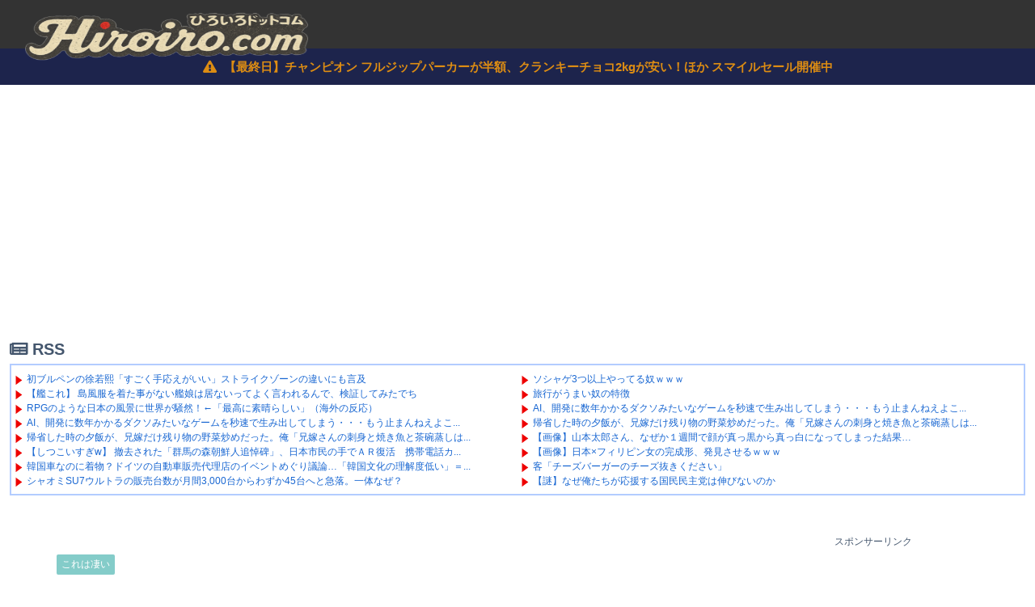

--- FILE ---
content_type: text/html; charset=utf-8
request_url: https://www.google.com/recaptcha/api2/aframe
body_size: 267
content:
<!DOCTYPE HTML><html><head><meta http-equiv="content-type" content="text/html; charset=UTF-8"></head><body><script nonce="lJ8kQcI1d5COPYyCRGcxEg">/** Anti-fraud and anti-abuse applications only. See google.com/recaptcha */ try{var clients={'sodar':'https://pagead2.googlesyndication.com/pagead/sodar?'};window.addEventListener("message",function(a){try{if(a.source===window.parent){var b=JSON.parse(a.data);var c=clients[b['id']];if(c){var d=document.createElement('img');d.src=c+b['params']+'&rc='+(localStorage.getItem("rc::a")?sessionStorage.getItem("rc::b"):"");window.document.body.appendChild(d);sessionStorage.setItem("rc::e",parseInt(sessionStorage.getItem("rc::e")||0)+1);localStorage.setItem("rc::h",'1770028831619');}}}catch(b){}});window.parent.postMessage("_grecaptcha_ready", "*");}catch(b){}</script></body></html>

--- FILE ---
content_type: text/javascript
request_url: https://accaii.com/init
body_size: 161
content:
typeof window.accaii.init==='function'?window.accaii.init('013805d51a5897cc'):0;

--- FILE ---
content_type: text/javascript; charset=utf-8
request_url: https://accaii.com/hiroiro/script?ck1=0&xno=013805d51a5897cc&tz=0&scr=1280.720.24&inw=1280&dpr=1&ori=0&tch=0&geo=1&nav=Mozilla%2F5.0%20(Macintosh%3B%20Intel%20Mac%20OS%20X%2010_15_7)%20AppleWebKit%2F537.36%20(KHTML%2C%20like%20Gecko)%20Chrome%2F131.0.0.0%20Safari%2F537.36%3B%20ClaudeBot%2F1.0%3B%20%2Bclaudebot%40anthropic.com)&url=https%3A%2F%2Fwww.hiroiro.com%2Fmovie%2Famazing%2F47342.html&ttl=%E3%83%90%E3%83%83%E3%82%AF%E3%83%89%E3%83%A9%E3%83%95%E3%83%88%E5%86%8D%E7%8F%BE%E8%A9%A6%E9%A8%93%20%7C%20Hiroiro&if=0&ct=0&wd=0&mile=&ref=&now=1770028829406
body_size: 190
content:
window.accaii.save('fd969664ac47464e.68ccf7d7.69807f1d.0.7c.82.14','hiroiro.com');
window.accaii.ready(true);

--- FILE ---
content_type: text/javascript; charset=UTF-8
request_url: https://blogroll.livedoor.net/309691/roll_data
body_size: 5105
content:
blogroll_write_feeds(309691, {"show_number":"0","show_per_category":"0","is_adult":"0","show_ad":"1","show_hm":"0","ad_type":"text","view_text":"entry","show_new":"0","last_reported_click_log_id":0,"title_charnum":"45","view_favicon":"0","view_hatena_bookmark":"0","last_force_sync":0,"categories":[],"show_md":"0","view_icon":"1","has_feed":"1","last_update_daily_log":0,"new_limit":"21600"}, [{"feed_title":"\u30aa\u30ef\u30bf\u3042\u3093\u3066\u306a","feed_id":"438480","entry_link":"https://owata-net.com/feed/20053153","entry_title":"\u30bd\u30b7\u30e3\u30b23\u3064\u4ee5\u4e0a\u3084\u3063\u3066\u308b\u5974\uff57\uff57\uff57","entry_id":"343110362588","icon_path":"https://blogroll.livedoor.net/blogroll/icons/-common-/1.gif","sig":"ce87b9d333","posted_at":"1770027318","created_at":"1770027318","category_id":"0"},{"feed_title":"\u306b\u3085\u30fc\u3077\u308b - 2ch\uff08\u30d5\u30a3\u30eb\u30bf\u4ed8\uff09","feed_id":"515298","entry_link":"https://newpuru.doorblog.jp/archives/62980321.html?id=37560698&c=2ch&noadult=1","entry_title":"\u65c5\u884c\u304c\u3046\u307e\u3044\u5974\u306e\u7279\u5fb4","entry_id":"343110362142","icon_path":"https://blogroll.livedoor.net/blogroll/icons/-common-/1.gif","sig":"3b26fd0d21","posted_at":"1770027310","created_at":"1770027312","category_id":"0"},{"feed_title":"News\u4eba","feed_id":"1802","entry_link":"https://newser.cc/news/20260202?order=link&ni=5787305","entry_title":"AI\u3001\u958b\u767a\u306b\u6570\u5e74\u304b\u304b\u308b\u30c0\u30af\u30bd\u307f\u305f\u3044\u306a\u30b2\u30fc\u30e0\u3092\u79d2\u901f\u3067\u751f\u307f\u51fa\u3057\u3066\u3057\u307e\u3046\u30fb\u30fb\u30fb\u3082\u3046\u6b62\u307e\u3093\u306d\u3048\u3088\u3053\u308c\u30fb\u30fb\u30fb\u4ed6","entry_id":"343110362065","icon_path":"https://blogroll.livedoor.net/blogroll/icons/-common-/1.gif","sig":"d2e48aea26","posted_at":"1770027301","created_at":"1770027311","category_id":"0"},{"feed_title":"\u306b\u3085\u30fc\u3082\u3075 - \u7dcf\u5408\uff08\u30d5\u30a3\u30eb\u30bf\u4ed8\u304d\uff09","feed_id":"551619","entry_link":"https://newmofu.doorblog.jp/archives/59672611.html?url=lmth.93765664%2Fsevihcra%2Fmoc.nekuos-nokkek%2F%2F%3Aptth&noadult=1","entry_title":"\u5e30\u7701\u3057\u305f\u6642\u306e\u5915\u98ef\u304c\u3001\u5144\u5ac1\u3060\u3051\u6b8b\u308a\u7269\u306e\u91ce\u83dc\u7092\u3081\u3060\u3063\u305f\u3002\u4ffa\u300c\u5144\u5ac1\u3055\u3093\u306e\u523a\u8eab\u3068\u713c\u304d\u9b5a\u3068\u8336\u7897\u84b8\u3057\u306f\uff1f\u300d\u6bcd\u300c\u306a\u3044\u3088\u300d\u5144\u300c\u91ce\u83dc\u3060\u3051\u98df\u3063\u3068\u3051w\u300d\u4ffa\u300c\u300d\u2192...","entry_id":"343110363301","icon_path":"https://blogroll.livedoor.net/blogroll/icons/-common-/1.gif","sig":"1d2e6c661f","posted_at":"1770027182","created_at":"1770027330","category_id":"0"},{"feed_title":"\u30ef\u30ed\u30bf\u3042\u3093\u3066\u306a","feed_id":"542533","entry_link":"https://matomeantena.com/feed/30000102775239","entry_title":"\u3010\u753b\u50cf\u3011\u5c71\u672c\u592a\u90ce\u3055\u3093\u3001\u306a\u305c\u304b\uff11\u9031\u9593\u3067\u9854\u304c\u771f\u3063\u9ed2\u304b\u3089\u771f\u3063\u767d\u306b\u306a\u3063\u3066\u3057\u307e\u3063\u305f\u7d50\u679c\u2026","entry_id":"343110361507","icon_path":"https://blogroll.livedoor.net/blogroll/icons/-common-/1.gif","sig":"063302661e","posted_at":"1770027009","created_at":"1770027302","category_id":"0"},{"feed_title":"\u30cb\u30e5\u30fc\u30b9\u661f3\u3064\uff01\u3000\u307e\u3068\u3081\u30a2\u30f3\u30c6\u30ca","feed_id":"274674","entry_link":"http://news-three-stars.net/202602021905.21015507.html","entry_title":"\u3010\u753b\u50cf\u3011\u65e5\u672c\u00d7\u30d5\u30a3\u30ea\u30d4\u30f3\u5973\u306e\u5b8c\u6210\u5f62\u3001\u767a\u898b\u3055\u305b\u308b\uff57\uff57\uff57","entry_id":"343110362111","icon_path":"https://blogroll.livedoor.net/blogroll/icons/-common-/1.gif","sig":"0dcaa9fbe7","posted_at":"1770026700","created_at":"1770027312","category_id":"0"},{"feed_title":"2ch\u30b3\u30d4\u30da\u4fdd\u5b58\u9053\u5834","feed_id":"113","entry_link":"http://2chcopipe.com/archives/52197542.html","entry_title":"\u5ba2\u300c\u30c1\u30fc\u30ba\u30d0\u30fc\u30ac\u30fc\u306e\u30c1\u30fc\u30ba\u629c\u304d\u304f\u3060\u3055\u3044\u300d","entry_id":"343110292704","icon_path":"https://blogroll.livedoor.net/blogroll/icons/-common-/1.gif","sig":"df6cbd5beb","posted_at":"1770023143","created_at":"1770023164","category_id":"0"},{"feed_title":"\u5927\u8266\u5de8\u7832\u4e3b\u7fa9\uff01","feed_id":"221999","entry_link":"https://taikankyohou.com/archives/30412371.html","entry_title":"\u3010\u8b0e\u3011\u306a\u305c\u4ffa\u305f\u3061\u304c\u5fdc\u63f4\u3059\u308b\u56fd\u6c11\u6c11\u4e3b\u515a\u306f\u4f38\u3073\u306a\u3044\u306e\u304b","entry_id":"343110295694","icon_path":"https://blogroll.livedoor.net/blogroll/icons/-common-/1.gif","sig":"33c881b780","posted_at":"1770023129","created_at":"1770023752","category_id":"0"},{"feed_title":"\u304a\u307e\u3068\u3081\u30a2\u30f3\u30c6\u30ca","feed_id":"573380","entry_link":"https://m-ant.net/?archives=1231243","entry_title":"\u3010\u30a8\u30ed\u30b2\u3011\u5973\u5263\u58eb\u3067\u4e00\u756a\u30b7\u30b3\u3044\u30ad\u30e3\u30e9\u6c7a\u307e\u3063\u305f\uff57\uff57\uff57\uff57\uff57","entry_id":"343110363635","icon_path":"https://blogroll.livedoor.net/blogroll/icons/-common-/1.gif","sig":"603a01c733","posted_at":"1770022904","created_at":"1770027337","category_id":"0"},{"feed_title":"\u304a\u307e\u3068\u3081 : \u30cb\u30e5\u30fc\u30b9","feed_id":"502052","entry_link":"https://0matome.com/p/p32afc9aa2b804bad046a2bf7b94663c2.html","entry_title":"\u3010\u65e5\u672c\u4eba\u306e\u30b3\u30df\u30e5\u529b\u5d29\u58ca\u3011\u30c9\u30a4\u30c4\u4eba\u5973\u3055\u3093\u3001\u65e5\u672c\u306e\u30b3\u30f3\u30d3\u30cb\u3067\u9707\u3048\u3066\u3057\u307e\u3063\u305f\u7406\u7531\u304c\u7406\u4e0d\u5c3d\u904e\u304e\u308bwww","entry_id":"343110293142","icon_path":"https://blogroll.livedoor.net/blogroll/icons/-common-/1.gif","sig":"dc3242c283","posted_at":"1770021598","created_at":"1770023706","category_id":"0"},{"feed_title":"\u30b5\u30a4\u901f","feed_id":"581364","entry_link":"https://cysoku.com/archives/96671937.html","entry_title":"\u4e09\u83f1\u81ea\u52d5\u8eca\u304c\u8eca\u696d\u754c\u3067\u5929\u4e0b\u53d6\u308c\u306a\u3044\u7406\u7531\uff57\uff57\uff57\uff57\uff57\uff57\uff57\uff57\uff57\uff57","entry_id":"343110224779","icon_path":"https://blogroll.livedoor.net/blogroll/icons/-common-/1.gif","sig":"0d92e99e91","posted_at":"1770019714","created_at":"1770019744","category_id":"0"},{"feed_title":"\u30d0\u30a4\u30af\u901f\u5831","feed_id":"214296","entry_link":"https://baiku-sokuho.info/archives/1083325618.html","entry_title":"\u30ec\u30f3\u30bf\u30ab\u30fc\u501f\u308a\u3088\u3046\u3068\u3057\u305f\u3089\u300c\u30de\u30a4\u30ca\u514d\u8a31\u8a3c\u3060\u3068\u30c0\u30e1\u300d\u3063\u3066\u8a00\u308f\u308c\u305f\u3002","entry_id":"343110293397","icon_path":"https://blogroll.livedoor.net/blogroll/icons/-common-/1.gif","sig":"1eb055bba3","posted_at":"1770019211","created_at":"1770023711","category_id":"0"},{"feed_title":"\u306f\u3066\u306a\u30d6\u30c3\u30af\u30de\u30fc\u30af - \u4eba\u6c17\u30a8\u30f3\u30c8\u30ea\u30fc - \u7dcf\u5408","feed_id":"535122","entry_link":"https://www.asiapress.org/apn/2026/02/japan/takaichi/","entry_title":"\uff1c\u8cc7\u6599\u516c\u958b\uff1e\u9ad8\u5e02\u7dcf\u7406\u5074\u304c\u30c8\u30e8\u30bf\u7cfb\u52172\u793e\u306a\u3069\u304b\u3089\u9055\u6cd5\u732e\u91d1\u53d7\u9818\u306e\u7591\u3044 \u56fd\u3068\u5951\u7d04\u4e2d\u306a\u306e\u306b\u300024\u5e74\u8846\u9662\u9078\u76f4\u524d\u306b\u8a08110\u4e07\u5186 \u30c8\u30e8\u30bf\u7cfb\u52172\u793e\u306b\u3082\u8cac\u4efb","entry_id":"343110326246","icon_path":"https://blogroll.livedoor.net/blogroll/icons/-common-/1.gif","sig":"b9f0988709","posted_at":"1770019097","created_at":"1770024689","category_id":"0"},{"feed_title":"\u30cf\u30e0\u30b9\u30bf\u30fc\u901f\u5831","feed_id":"133","entry_link":"https://hamusoku.com/archives/10965005.html","entry_title":"\u3010\u3084\u3051\u3093\u30e2\u30c6\u3093\u3068\u601d\u3046\u3011IQ75\u306e\u9752\u7b4b\u30d4\u30f3\u30af\u3055\u3093\u300c\u5a18\u306b\u65e9\u304f\u65b0\u3057\u3044\u30d1\u30d1\u3092\u4f5c\u3063\u3066\u3042\u3052\u305f\u3044\u300d","entry_id":"343110191196","icon_path":"https://blogroll.livedoor.net/blogroll/icons/-common-/1.gif","sig":"418c296ab8","posted_at":"1770018025","created_at":"1770018309","category_id":"0"},{"feed_title":"\u3059\u3089\u308b\u3069 - \u6d77\u5916\u306e\u53cd\u5fdc","feed_id":"300359","entry_link":"https://sow.blog.jp/archives/1083326410.html","entry_title":"\u6d77\u5916\u300c\u6771\u4eac\uff5e\u5927\u962a\u9593\u306e\u79fb\u52d5\u624b\u6bb5\u3067\u98db\u884c\u6a5f\u3088\u308a\u3082\u65b0\u5e79\u7dda\u306e\u65b9\u304c\u4eba\u6c17\u306a\u306e\u306f\u4f55\u6545\u3060\u308d\u3046\uff1f\u300d\u65e5\u672c\u56fd\u5185\u306e\u79fb\u52d5\u306b\u5bfe\u3059\u308b\u6d77\u5916\u306e\u53cd\u5fdc","entry_id":"343108664337","icon_path":"https://blogroll.livedoor.net/blogroll/icons/-common-/1.gif","sig":"14670d493b","posted_at":"1769945148","created_at":"1769945412","category_id":"0"},{"feed_title":"\u99c4\u6587\u306b\u3085\u3046\u3059","feed_id":"537357","entry_link":"https://dabun.net/","entry_title":"\u99c4\u6587\u306b\u3085\u3046\u3059","entry_id":"250544512814","icon_path":"https://blogroll.livedoor.net/blogroll/icons/-common-/1.gif","sig":"1e232da144","posted_at":"1769871600","created_at":"0","category_id":"0"},{"feed_title":"\u304b\u308c\u3063\u3058\u30e9\u30a4\u30d5\u30cf\u30c3\u30ad\u30f3\u30b0","feed_id":"232946","entry_link":"http://college2ch.blomaga.jp/articles/338160.html","entry_title":"\u3010\u65c5\u884c\u3011\u591c\u884c\u30d0\u30b9\u306e\u30c8\u30a4\u30ec\u4f11\u61a9\u306e\u697d\u3057\u3055\u306f\u7570\u5e38\uff57\uff57\uff57\uff57\uff57\uff57\uff57\uff57","entry_id":"339308986590","icon_path":"https://blogroll.livedoor.net/blogroll/icons/-common-/1.gif","sig":"a18b25887e","posted_at":"1680494340","created_at":"1680494411","category_id":"0"}], false, [{"text":"\u5e73\u7a4f\u304c\u5c11\u3057\u305a\u3064\u58ca\u308c\u3066\u3044\u304f\u5bb6\u65cf\u306e\u7269\u8a9e\u3002","url":"https://piccoma.com/web/product/195867","id":"60561"},{"text":"1420g\u306e\u5a18\u304c\u304f\u308c\u305f\u201c\u751f\u304d\u308b\u529b\u201d\u3002","url":"https://piccoma.com/web/product/195872","id":"60562"},{"text":"\u30d6\u30d6\u5bb6\u306e\u30c9\u30bf\u30d0\u30bf\u304c\u3001\u4eca\u65e5\u3082\u611b\u304a\u3057\u3044\uff01","url":"https://piccoma.com/web/product/195868","id":"60563"},{"text":"\u5171\u611f\u5fc5\u81f3\u306e\u201c\u65e5\u5e38\u4fee\u7f85\u5834\u201d\u77ed\u7de8\u96c6\uff01","url":"https://piccoma.com/web/product/195869","id":"60564"},{"text":"\u8eab\u8fd1\u3059\u304e\u308b\u201c\u5384\u4ecb\u306a\u4eba\u305f\u3061\u201d\u304c\u5927\u96c6\u5408\uff01","url":"https://piccoma.com/web/product/195870","id":"60565"},{"text":"\u5927\u5909\u3060\u3051\u3069\u5e78\u305b\u3002\u7b49\u8eab\u5927\u306e\u5b50\u80b2\u3066\u7269\u8a9e\u3002","url":"https://piccoma.com/web/product/195871","id":"60566"},{"text":"\u30be\u30c3\u3068\u3057\u3066\u3001\u307b\u308d\u308a\u3068\u3059\u308b\u5947\u5999\u306a\u7269\u8a9e\u3002","url":"https://piccoma.com/web/product/197414","id":"60567"},{"text":"\u201c\u5909\u308f\u308c\u306a\u3044\u79c1\u201d\u304c\u52d5\u304d\u51fa\u3059\u77ac\u9593\u306b\u51fa\u4f1a\u3046","url":"https://piccoma.com/web/product/197413","id":"60568"},{"text":"\u3010\u30de\u30f3\u30ac\u3011\u6d77\u5916\u75c5\u9662\u30c8\u30e9\u30d6\u30eb\u30d5\u30a1\u30a4\u30eb","url":"https://piccoma.com/web/product/199363","id":"60580"},{"text":"\u3010\u30de\u30f3\u30ac\u3011\u305c\u3093\u3076\u79c1\u304c\u4e2d\u5fc3","url":"https://piccoma.com/web/product/199847","id":"60581"},{"text":"\u3010\u30de\u30f3\u30ac\u3011\u30d0\u30e9\u30b7\u5c4b\u30c8\u30b7\u30e4\u306e\u6f2b\u753b\u30bb\u30ec\u30af\u30b7\u30e7\u30f3","url":"https://piccoma.com/web/product/199849","id":"60583"},{"text":"\u3010\u8aad\u8005\u30d7\u30ec\u30bc\u30f3\u30c8\u3042\u308a\uff01\u3011SNS\u30ea\u30dd\u30b9\u30c8\u30b3\u30f3\u30c6\u30b9\u30c8\u958b\u50ac\u4e2d\uff01","url":"https://livedoorblogstyle.jp/2026_New_Year_Contest","id":"60584"},{"text":"\u4e09\u5341\u8def\u5973\u5b50\u306e\u4ed5\u4e8b\u3068\u604b\u3001\u305d\u306e\u5148\u306b\u3042\u3063\u305f\u672c\u97f3","url":"https://piccoma.com/web/product/198155","id":"60585"},{"text":"\u4e0d\u5668\u7528\u306a\u4e8c\u4eba\u304c\u8fbf\u308a\u7740\u3044\u305f\u3001\u5207\u306a\u304f\u6e29\u304b\u3044\u604b\u7269\u8a9e","url":"https://piccoma.com/web/product/198155","id":"60586"},{"text":"\u5148\u8f29\u3068\u5f8c\u8f29\u3001\u8ddd\u96e2\u304c\u5909\u308f\u3063\u305f\u65e5\u304b\u3089\u59cb\u307e\u308b\u604b","url":"https://piccoma.com/web/product/198155","id":"60587"},{"text":"\u6210\u9577\u306e\u5148\u3067\u6c17\u3065\u3044\u305f\u60f3\u3044\u3001\u4e0d\u5668\u7528\u306a\u5927\u4eba\u306e\u604b","url":"https://piccoma.com/web/product/198155","id":"60588"},{"text":"\u4e09\u5341\u8def\u5973\u5b50\u00d7\u5f8c\u8f29\u7537\u5b50\u3001\u8fd1\u3065\u304f\u5fc3\u3068\u3059\u308c\u9055\u3044","url":"https://piccoma.com/web/product/198155","id":"60589"},{"text":"\u305d\u308c\u306f\u7d14\u611b\u304b\u3001\u305d\u308c\u3068\u3082\u30b9\u30c8\u30fc\u30ab\u30fc\u7591\u60d1\u304b","url":"https://piccoma.com/web/product/199848","id":"60590"},{"text":"\u723d\u3084\u304b\u9752\u5e74\u306b\u5fcd\u3073\u5bc4\u308b\u30b9\u30c8\u30fc\u30ab\u30fc\u7591\u60d1","url":"https://piccoma.com/web/product/199848","id":"60591"},{"text":"\u604b\u306f\u7591\u60d1\u306b\u67d3\u307e\u308a\u3001\u72c2\u6c17\u3078\u5909\u308f\u308b","url":"https://piccoma.com/web/product/199848","id":"60592"},{"text":"\u597d\u9752\u5e74\u306e\u7247\u601d\u3044\u304c\u58ca\u308c\u3066\u3044\u304f\u307e\u3067","url":"https://piccoma.com/web/product/199848","id":"60593"},{"text":"\u305a\u3063\u3068\u597d\u304d\u3002\u4ffa\u306f\u30b9\u30c8\u30fc\u30ab\u30fc\u306a\u3093\u304b\u3058\u3083\u306a\u3044\u3002","url":"https://piccoma.com/web/product/199848","id":"60594"},{"text":"\u59bb\u304c\u5acc\u3059\u304e\u3066\u58ca\u308c\u3066\u3044\u3063\u305f\u3001\u3042\u308b\u592b\u306e\u73fe\u5b9f","url":"https://piccoma.com/web/product/200152","id":"60595"},{"text":"\u592b\u5a66\u306a\u306e\u306b\u3001\u5fc3\u304c\u4e00\u756a\u9060\u304b\u3063\u305f\u65e5\u3005","url":"https://piccoma.com/web/product/200152","id":"60596"},{"text":"\u5c0f\u3055\u306a\u3059\u308c\u9055\u3044\u304c\u3001\u592b\u3092\u8ffd\u3044\u8a70\u3081\u3066\u3044\u304f","url":"https://piccoma.com/web/product/200152","id":"60597"},{"text":"\u7d50\u5a5a\u751f\u6d3b\u306e\u300c\u5f53\u305f\u308a\u524d\u300d\u304c\u58ca\u308c\u308b\u77ac\u9593","url":"https://piccoma.com/web/product/200152","id":"60598"},{"text":"\u59bb\u3068\u306e\u751f\u6d3b\u304c\u3001\u592b\u3092\u3046\u3064\u3078\u8ffd\u3044\u8fbc\u3093\u3060\u73fe\u5b9f","url":"https://piccoma.com/web/product/200152","id":"60599"},{"text":"\u305c\u3093\u3076\u79c1\u304c\u4e2d\u5fc3\u3001\u305d\u3046\u601d\u3063\u305f\u77ac\u9593\u304b\u3089\u6b6a\u307f\u51fa\u3059","url":"https://piccoma.com/web/product/199847","id":"60600"},{"text":"\u60a9\u3093\u3067\u3044\u308b\u306e\u306f\u79c1\u3060\u3051\uff1f\u592b\u3068\u306e\u8ddd\u96e2","url":"https://piccoma.com/web/product/199847","id":"60601"},{"text":"\u77e5\u3089\u306a\u3044\u571f\u5730\u3067\u3001\u4e3b\u5a66\u306f\u5b64\u72ec\u306b\u306a\u308b","url":"https://piccoma.com/web/product/199847","id":"60602"},{"text":"\u305c\u3093\u3076\u79c1\u304c\u4e2d\u5fc3\u3001\u305d\u3046\u601d\u308f\u308c\u305f\u304f\u306a\u3044\u306e\u306b","url":"https://piccoma.com/web/product/199847","id":"60603"},{"text":"\u5206\u304b\u308a\u5408\u3048\u3066\u3044\u308b\u306f\u305a\u306e\u592b\u304c\u3001\u4e00\u756a\u9060\u3044","url":"https://piccoma.com/web/product/199847","id":"60604"}]);

--- FILE ---
content_type: text/javascript; charset=UTF-8
request_url: https://blogroll.livedoor.net/309690/roll_data
body_size: 5795
content:
blogroll_write_feeds(309690, {"show_number":"0","show_per_category":"0","is_adult":"0","show_ad":"1","show_hm":"0","ad_type":"text","view_text":"entry","show_new":"0","last_reported_click_log_id":0,"title_charnum":"45","view_favicon":"0","view_hatena_bookmark":"0","last_force_sync":0,"categories":[],"show_md":"0","view_icon":"1","has_feed":"1","last_update_daily_log":0,"new_limit":"21600"}, [{"feed_title":"\u306a\u3093\u3058\u3047\u3044\u30b9\u30bf\u30b8\u30a2\u30e0\uff20\u306a\u3093J\u307e\u3068\u3081","feed_id":"160023","entry_link":"http://blog.livedoor.jp/nanjstu/archives/62980341.html","entry_title":"\u521d\u30d6\u30eb\u30da\u30f3\u306e\u5f90\u82e5\u7199\u300c\u3059\u3054\u304f\u624b\u5fdc\u3048\u304c\u3044\u3044\u300d\u30b9\u30c8\u30e9\u30a4\u30af\u30be\u30fc\u30f3\u306e\u9055\u3044\u306b\u3082\u8a00\u53ca","entry_id":"343110381966","icon_path":"https://blogroll.livedoor.net/blogroll/icons/-common-/1.gif","sig":"c56603cd73","posted_at":"1770027844","created_at":"1770027846","category_id":"0"},{"feed_title":"\u306b\u3085\u30fc\u3077\u308b - \u30a2\u30cb\u30e1\u30fb\u30b2\u30fc\u30e0\uff08\u30d5\u30a3\u30eb\u30bf\u4ed8\uff09","feed_id":"550203","entry_link":"https://newpuru.doorblog.jp/archives/62980321.html?id=37556560&c=otaku&noadult=1","entry_title":"\u3010\u8266\u3053\u308c\u3011 \u5cf6\u98a8\u670d\u3092\u7740\u305f\u4e8b\u304c\u306a\u3044\u8266\u5a18\u306f\u5c45\u306a\u3044\u3063\u3066\u3088\u304f\u8a00\u308f\u308c\u308b\u3093\u3067\u3001\u691c\u8a3c\u3057\u3066\u307f\u305f\u3067\u3061","entry_id":"343110378624","icon_path":"https://blogroll.livedoor.net/blogroll/icons/-common-/1.gif","sig":"600ae65888","posted_at":"1770027744","created_at":"1770027744","category_id":"0"},{"feed_title":"\u306b\u3085\u30fc\u3084\u304f - \u7dcf\u5408","feed_id":"285545","entry_link":"http://newyaku.blog.fc2.com/?c=pickup&id=3566117","entry_title":"RPG\u306e\u3088\u3046\u306a\u65e5\u672c\u306e\u98a8\u666f\u306b\u4e16\u754c\u304c\u9a12\u7136\uff01\u2190\u300c\u6700\u9ad8\u306b\u7d20\u6674\u3089\u3057\u3044\u300d\uff08\u6d77\u5916\u306e\u53cd\u5fdc\uff09","entry_id":"343109684446","icon_path":"https://blogroll.livedoor.net/blogroll/icons/-common-/1.gif","sig":"e35832dd60","posted_at":"1770027311","created_at":"1769991319","category_id":"0"},{"feed_title":"News\u4eba","feed_id":"1802","entry_link":"https://newser.cc/news/20260202?order=link&ni=5787305","entry_title":"AI\u3001\u958b\u767a\u306b\u6570\u5e74\u304b\u304b\u308b\u30c0\u30af\u30bd\u307f\u305f\u3044\u306a\u30b2\u30fc\u30e0\u3092\u79d2\u901f\u3067\u751f\u307f\u51fa\u3057\u3066\u3057\u307e\u3046\u30fb\u30fb\u30fb\u3082\u3046\u6b62\u307e\u3093\u306d\u3048\u3088\u3053\u308c\u30fb\u30fb\u30fb\u4ed6","entry_id":"343110362065","icon_path":"https://blogroll.livedoor.net/blogroll/icons/-common-/1.gif","sig":"d2e48aea26","posted_at":"1770027301","created_at":"1770027311","category_id":"0"},{"feed_title":"\u306b\u3085\u30fc\u3082\u3075 - \u7dcf\u5408\uff08\u30d5\u30a3\u30eb\u30bf\u4ed8\u304d\uff09","feed_id":"551619","entry_link":"https://newmofu.doorblog.jp/archives/59672611.html?url=lmth.93765664%2Fsevihcra%2Fmoc.nekuos-nokkek%2F%2F%3Aptth&noadult=1","entry_title":"\u5e30\u7701\u3057\u305f\u6642\u306e\u5915\u98ef\u304c\u3001\u5144\u5ac1\u3060\u3051\u6b8b\u308a\u7269\u306e\u91ce\u83dc\u7092\u3081\u3060\u3063\u305f\u3002\u4ffa\u300c\u5144\u5ac1\u3055\u3093\u306e\u523a\u8eab\u3068\u713c\u304d\u9b5a\u3068\u8336\u7897\u84b8\u3057\u306f\uff1f\u300d\u6bcd\u300c\u306a\u3044\u3088\u300d\u5144\u300c\u91ce\u83dc\u3060\u3051\u98df\u3063\u3068\u3051w\u300d\u4ffa\u300c\u300d\u2192...","entry_id":"343110363301","icon_path":"https://blogroll.livedoor.net/blogroll/icons/-common-/1.gif","sig":"1d2e6c661f","posted_at":"1770027182","created_at":"1770027330","category_id":"0"},{"feed_title":"\u304a\u30fc\u308b\u3058\u3083\u3093\u308b","feed_id":"578113","entry_link":"https://crx7601.com/archives/62979774.html","entry_title":"\u3010\u3057\u3064\u3053\u3044\u3059\u304ew\u3011 \u64a4\u53bb\u3055\u308c\u305f\u300c\u7fa4\u99ac\u306e\u68ee\u671d\u9bae\u4eba\u8ffd\u60bc\u7891\u300d\u3001\u65e5\u672c\u5e02\u6c11\u306e\u624b\u3067\uff21\uff32\u5fa9\u6d3b\u3000\u643a\u5e2f\u96fb\u8a71\u30ab\u30e1\u30e9\u3067\u6620\u3059\u3068\u3001\u753b\u9762\u4e0a\u306b\u8ffd\u60bc\u7891\u304c\u3088\u307f\u304c\u3048\u308b","entry_id":"343110361224","icon_path":"https://blogroll.livedoor.net/blogroll/icons/-common-/1.gif","sig":"fb9959d8f2","posted_at":"1770026780","created_at":"1770026824","category_id":"0"},{"feed_title":"\u306d\u3089\u30fc\u30a2\u30f3\u30c6\u30ca (\u7dcf\u5408)","feed_id":"547901","entry_link":"https://2channeler.com/pick.cgi?code=1120&cate=0&date=1770001714","entry_title":"\u97d3\u56fd\u8eca\u306a\u306e\u306b\u7740\u7269\uff1f\u30c9\u30a4\u30c4\u306e\u81ea\u52d5\u8eca\u8ca9\u58f2\u4ee3\u7406\u5e97\u306e\u30a4\u30d9\u30f3\u30c8\u3081\u3050\u308a\u8b70\u8ad6\u2026\u300c\u97d3\u56fd\u6587\u5316\u306e\u7406\u89e3\u5ea6\u4f4e\u3044\u300d\uff1d\u97d3\u56fd\u306e\u53cd\u5fdc","entry_id":"343110361592","icon_path":"https://blogroll.livedoor.net/blogroll/icons/-common-/1.gif","sig":"4781030d88","posted_at":"1770026701","created_at":"1770027304","category_id":"0"},{"feed_title":"\u30d5\u30a7\u30e9\u30fc\u30ea \u30e9\u30f3\u30dc\u30eb\u30ae\u30fc\u30cb \u30cb\u30e5\u30fc\u30b9","feed_id":"528986","entry_link":"https://www.ferrarilamborghininews.com/blog-entry-23831.html","entry_title":"\u30b7\u30e3\u30aa\u30dfSU7\u30a6\u30eb\u30c8\u30e9\u306e\u8ca9\u58f2\u53f0\u6570\u304c\u6708\u95933,000\u53f0\u304b\u3089\u308f\u305a\u304b45\u53f0\u3078\u3068\u6025\u843d\u3002\u4e00\u4f53\u306a\u305c\uff1f","entry_id":"343110364045","icon_path":"https://blogroll.livedoor.net/blogroll/icons/-common-/1.gif","sig":"2f08317ece","posted_at":"1770026400","created_at":"1770027345","category_id":"0"},{"feed_title":"\u54f2\u5b66\u30cb\u30e5\u30fc\u30b9nwk","feed_id":"2358","entry_link":"https://nwknews.jp/archives/6230474.html","entry_title":"\u65e5\u672c\u4eba\u304c\u5272\u3068\u4fe1\u3058\u3066\u308b\u30c7\u30de\u4e00\u89a7","entry_id":"343110293065","icon_path":"https://blogroll.livedoor.net/blogroll/icons/-common-/1.gif","sig":"f6643ef391","posted_at":"1770022814","created_at":"1770023705","category_id":"0"},{"feed_title":"\u3048\u306e\u3052","feed_id":"488132","entry_link":"https://enoge.org/archives/post-145438.html","entry_title":"\u3010\u304a\u3063\u3074\u308d\u3052\u3011\u6c96\u7e04\u306e\u30ef\u30aa\u30ad\u30c4\u30cd\u30b6\u30eb\u3001\u65e5\u5149\u6d74\u304c\u5927\u80c6\u3059\u304e\u308b\uff57\uff57\uff57\uff57\uff57","entry_id":"343110315300","icon_path":"https://blogroll.livedoor.net/blogroll/icons/-common-/1.gif","sig":"198d7a0e04","posted_at":"1770022800","created_at":"1770024376","category_id":"0"},{"feed_title":"Turbo Bee - \u81ea\u52d5\u8eca\u30fb\u30d0\u30a4\u30af\u52d5\u753b\u306e\u30bf\u30fc\u30dc\u30d3\u30fc","feed_id":"547867","entry_link":"https://turbo-bee.com/archives/10993475.html","entry_title":"\u3010X\u306e\u8eca\u7a93\u304b\u3089\u3011\u9752\u68ee\u306e\u8d85\u8c6a\u96ea\u707d\u5bb3\u3067\u306f\u666e\u901a\u306e\u8eca\u306e\u751f\u6d3b\u56db\u99c6\u3067\u306f\u8f9b\u304f\u306a\u3063\u3066\u304d\u305f\u306a\u3000\u307b\u304b","entry_id":"343110224680","icon_path":"https://blogroll.livedoor.net/blogroll/icons/-common-/1.gif","sig":"58c4a48f15","posted_at":"1770019355","created_at":"1770019354","category_id":"0"},{"feed_title":"1000mg","feed_id":"272157","entry_link":"https://1000mg.jp/243577/","entry_title":"\u3010\u52d5\u753b\u3011DJI\u306e\u8fb2\u85ac\u6563\u5e03\u30c9\u30ed\u30fc\u30f3\u3001\u4eba\u3092\u4e57\u305b\u3066\u98db\u3079\u3066\u3057\u307e\u3046\u3002","entry_id":"343110225479","icon_path":"https://blogroll.livedoor.net/blogroll/icons/-common-/1.gif","sig":"7ebcfc93f6","posted_at":"1770019235","created_at":"1770020111","category_id":"0"},{"feed_title":"\u30d2\u30ed\u30a4\u30e2\u30ce\u4e2d\u6bd2","feed_id":"575776","entry_link":"https://cherio199.blog.fc2.com/blog-entry-23886.html","entry_title":"\u4e2d\u9769\u9023\u300c\u4e2d\u9769\u9023\u3063\u3066\u547c\u3070\u306a\u3044\u3067\uff01\u300d\u2190\u3053\u308c\u304a\u304b\u3057\u304f\u306d","entry_id":"343110157729","icon_path":"https://blogroll.livedoor.net/blogroll/icons/-common-/1.gif","sig":"2124711930","posted_at":"1770015660","created_at":"1770016516","category_id":"0"},{"feed_title":"\u304a\u307e\u3068\u3081 : IT","feed_id":"503060","entry_link":"https://0matome.com/p/pd39ee4dcb166717069d376e37cc29946.html","entry_title":"\u30ad\u30fc\u30dc\u30fc\u30c9\u306b\u91a4\u6cb9\u3053\u307c\u3057\u3066\u58ca\u308c\u305f\u304b\u3089\u65b0\u3057\u3044\u306e\u8cb7\u3063\u305f\u3093\u3060\u304c\u30ad\u30fc\u30ad\u30e3\u30c3\u30d7\u5916\u3057\u3066\u62ed\u3044\u305f\u3089\u76f4\u3063\u3066\u30ef\u30ed\u30bf","entry_id":"343110090028","icon_path":"https://blogroll.livedoor.net/blogroll/icons/-common-/1.gif","sig":"5522abb0f4","posted_at":"1770011040","created_at":"1770012912","category_id":"0"},{"feed_title":"\u50cd\u304f\u30e2\u30ce\u30cb\u30e5\u30fc\u30b9 : \u4eba\u751fVIP\u8077\u4eba\u30d6\u30ed\u30b0www","feed_id":"577610","entry_link":"http://workingnews117.com/blog-entry-21464.html","entry_title":"\u3010\u60b2\u5831\u3011\u4e2d\u9053\u6539\u9769\u9023\u5408\u3001100\u8b70\u5e2d\u5272\u308c\uff57\uff57\uff57\uff57\uff57\uff57\uff57\uff57\uff57\uff57\uff57\uff57","entry_id":"343109920748","icon_path":"https://blogroll.livedoor.net/blogroll/icons/-common-/1.gif","sig":"5c3c7caa72","posted_at":"1770002351","created_at":"1770003908","category_id":"0"},{"feed_title":"\u3048\u3054\u3093","feed_id":"518926","entry_link":"https://egone.org/articles/45514.html","entry_title":"\u3010\u885d\u6483\u3011\u3042\u308b\u9752\u68eeX\u6c11\u304c\u98a8\u90aa\u3092\u3072\u3044\u305f\u3068\u304d\u306b\u98df\u3079\u308b\u3068\u3044\u3046\u300c\u30da\u30da\u30ed\u30f3\u30c1\u30fc\u30ce\u300d\u304c\u8c6a\u5feb\u3059\u304e\u308bwwwww","entry_id":"343108699999","icon_path":"https://blogroll.livedoor.net/blogroll/icons/-common-/1.gif","sig":"129d6a5a8d","posted_at":"1769957402","created_at":"1769947234","category_id":"0"},{"feed_title":"\u25c6\u3081\u3063\u3064\u3049\uff1a\u30b9\u30af\u30a8\u30cb&\u30ac\u30b8\u30a7\u30c3\u30c8\u30cb\u30e5\u30fc\u30b9","feed_id":"548402","entry_link":"https://www.i-mezzo.net/log/2026/01/29231737.html/82088/","entry_title":"FF7R/DQ7R\u767a\u58f2\u8a18\u5ff5\uff01\u5800\u4e95\u6c0f\uff06\u5317\u702c\u6c0f\u5bfe\u8ac7","entry_id":"343103573741","icon_path":"https://blogroll.livedoor.net/blogroll/icons/-common-/1.gif","sig":"64805ff1a9","posted_at":"1769696257","created_at":"1769697005","category_id":"0"},{"feed_title":"\u3072\u308d\u3076\u308d","feed_id":"124","entry_link":"https://www.hiroburo.com/article/519837356.html","entry_title":"\u3010\u52d5\u753b\u3011 \u30e9\u30b8\u30b3\u30f3\u98db\u884c\u6a5f\u306b\u300e\u82b1\u706b\u300f\u3092\u4ed8\u3051\u3066\u98db\u3070\u3057\u3066\u307f\u305f\u3089\u6700\u9ad8\u30af\u30fc\u30eb\u306b!!","entry_id":"343100791201","icon_path":"https://blogroll.livedoor.net/blogroll/icons/-common-/1.gif","sig":"71f4334828","posted_at":"1769563500","created_at":"1769563807","category_id":"0"},{"feed_title":"2chnavi\u30d8\u30c3\u30c9\u30e9\u30a4\u30f3","feed_id":"254415","entry_link":"http://2chnavi.net/headline/2025122407","entry_title":"36\u6b73\u306e\u5f7c\u5973\u3068\u7d50\u5a5a\u3057\u305f\u3044\u306e\u306b\u3001\u5bb6\u65cf\u304c\u731b\u53cd\u5bfe\u3002\u5bb6\u65cf\u304b\u3089\u4fe1\u3058\u3089\u308c\u306a\u3044\u8a00\u8449\u304c\u98db\u3073\u51fa\u3057\u305f\u2026 \u4ed6","entry_id":"343040271929","icon_path":"https://blogroll.livedoor.net/blogroll/icons/-common-/1.gif","sig":"2a9281c445","posted_at":"1766559600","created_at":"1766557809","category_id":"0"},{"feed_title":"\u3088\u308d\u305a\u7bb1","feed_id":"356","entry_link":"http://yorozubako.blog71.fc2.com/blog-entry-4110.html","entry_title":"\u304a\u77e5\u3089\u305b","entry_id":"340713845668","icon_path":"https://blogroll.livedoor.net/blogroll/icons/-common-/1.gif","sig":"e2e9818f4a","posted_at":"1711378800","created_at":"1711378816","category_id":"0"}], false, [{"text":"\u5e73\u7a4f\u304c\u5c11\u3057\u305a\u3064\u58ca\u308c\u3066\u3044\u304f\u5bb6\u65cf\u306e\u7269\u8a9e\u3002","url":"https://piccoma.com/web/product/195867","id":"60561"},{"text":"1420g\u306e\u5a18\u304c\u304f\u308c\u305f\u201c\u751f\u304d\u308b\u529b\u201d\u3002","url":"https://piccoma.com/web/product/195872","id":"60562"},{"text":"\u30d6\u30d6\u5bb6\u306e\u30c9\u30bf\u30d0\u30bf\u304c\u3001\u4eca\u65e5\u3082\u611b\u304a\u3057\u3044\uff01","url":"https://piccoma.com/web/product/195868","id":"60563"},{"text":"\u5171\u611f\u5fc5\u81f3\u306e\u201c\u65e5\u5e38\u4fee\u7f85\u5834\u201d\u77ed\u7de8\u96c6\uff01","url":"https://piccoma.com/web/product/195869","id":"60564"},{"text":"\u8eab\u8fd1\u3059\u304e\u308b\u201c\u5384\u4ecb\u306a\u4eba\u305f\u3061\u201d\u304c\u5927\u96c6\u5408\uff01","url":"https://piccoma.com/web/product/195870","id":"60565"},{"text":"\u5927\u5909\u3060\u3051\u3069\u5e78\u305b\u3002\u7b49\u8eab\u5927\u306e\u5b50\u80b2\u3066\u7269\u8a9e\u3002","url":"https://piccoma.com/web/product/195871","id":"60566"},{"text":"\u30be\u30c3\u3068\u3057\u3066\u3001\u307b\u308d\u308a\u3068\u3059\u308b\u5947\u5999\u306a\u7269\u8a9e\u3002","url":"https://piccoma.com/web/product/197414","id":"60567"},{"text":"\u201c\u5909\u308f\u308c\u306a\u3044\u79c1\u201d\u304c\u52d5\u304d\u51fa\u3059\u77ac\u9593\u306b\u51fa\u4f1a\u3046","url":"https://piccoma.com/web/product/197413","id":"60568"},{"text":"\u3010\u30de\u30f3\u30ac\u3011\u6d77\u5916\u75c5\u9662\u30c8\u30e9\u30d6\u30eb\u30d5\u30a1\u30a4\u30eb","url":"https://piccoma.com/web/product/199363","id":"60580"},{"text":"\u3010\u30de\u30f3\u30ac\u3011\u305c\u3093\u3076\u79c1\u304c\u4e2d\u5fc3","url":"https://piccoma.com/web/product/199847","id":"60581"},{"text":"\u3010\u30de\u30f3\u30ac\u3011\u30d0\u30e9\u30b7\u5c4b\u30c8\u30b7\u30e4\u306e\u6f2b\u753b\u30bb\u30ec\u30af\u30b7\u30e7\u30f3","url":"https://piccoma.com/web/product/199849","id":"60583"},{"text":"\u3010\u8aad\u8005\u30d7\u30ec\u30bc\u30f3\u30c8\u3042\u308a\uff01\u3011SNS\u30ea\u30dd\u30b9\u30c8\u30b3\u30f3\u30c6\u30b9\u30c8\u958b\u50ac\u4e2d\uff01","url":"https://livedoorblogstyle.jp/2026_New_Year_Contest","id":"60584"},{"text":"\u4e09\u5341\u8def\u5973\u5b50\u306e\u4ed5\u4e8b\u3068\u604b\u3001\u305d\u306e\u5148\u306b\u3042\u3063\u305f\u672c\u97f3","url":"https://piccoma.com/web/product/198155","id":"60585"},{"text":"\u4e0d\u5668\u7528\u306a\u4e8c\u4eba\u304c\u8fbf\u308a\u7740\u3044\u305f\u3001\u5207\u306a\u304f\u6e29\u304b\u3044\u604b\u7269\u8a9e","url":"https://piccoma.com/web/product/198155","id":"60586"},{"text":"\u5148\u8f29\u3068\u5f8c\u8f29\u3001\u8ddd\u96e2\u304c\u5909\u308f\u3063\u305f\u65e5\u304b\u3089\u59cb\u307e\u308b\u604b","url":"https://piccoma.com/web/product/198155","id":"60587"},{"text":"\u6210\u9577\u306e\u5148\u3067\u6c17\u3065\u3044\u305f\u60f3\u3044\u3001\u4e0d\u5668\u7528\u306a\u5927\u4eba\u306e\u604b","url":"https://piccoma.com/web/product/198155","id":"60588"},{"text":"\u4e09\u5341\u8def\u5973\u5b50\u00d7\u5f8c\u8f29\u7537\u5b50\u3001\u8fd1\u3065\u304f\u5fc3\u3068\u3059\u308c\u9055\u3044","url":"https://piccoma.com/web/product/198155","id":"60589"},{"text":"\u305d\u308c\u306f\u7d14\u611b\u304b\u3001\u305d\u308c\u3068\u3082\u30b9\u30c8\u30fc\u30ab\u30fc\u7591\u60d1\u304b","url":"https://piccoma.com/web/product/199848","id":"60590"},{"text":"\u723d\u3084\u304b\u9752\u5e74\u306b\u5fcd\u3073\u5bc4\u308b\u30b9\u30c8\u30fc\u30ab\u30fc\u7591\u60d1","url":"https://piccoma.com/web/product/199848","id":"60591"},{"text":"\u604b\u306f\u7591\u60d1\u306b\u67d3\u307e\u308a\u3001\u72c2\u6c17\u3078\u5909\u308f\u308b","url":"https://piccoma.com/web/product/199848","id":"60592"},{"text":"\u597d\u9752\u5e74\u306e\u7247\u601d\u3044\u304c\u58ca\u308c\u3066\u3044\u304f\u307e\u3067","url":"https://piccoma.com/web/product/199848","id":"60593"},{"text":"\u305a\u3063\u3068\u597d\u304d\u3002\u4ffa\u306f\u30b9\u30c8\u30fc\u30ab\u30fc\u306a\u3093\u304b\u3058\u3083\u306a\u3044\u3002","url":"https://piccoma.com/web/product/199848","id":"60594"},{"text":"\u59bb\u304c\u5acc\u3059\u304e\u3066\u58ca\u308c\u3066\u3044\u3063\u305f\u3001\u3042\u308b\u592b\u306e\u73fe\u5b9f","url":"https://piccoma.com/web/product/200152","id":"60595"},{"text":"\u592b\u5a66\u306a\u306e\u306b\u3001\u5fc3\u304c\u4e00\u756a\u9060\u304b\u3063\u305f\u65e5\u3005","url":"https://piccoma.com/web/product/200152","id":"60596"},{"text":"\u5c0f\u3055\u306a\u3059\u308c\u9055\u3044\u304c\u3001\u592b\u3092\u8ffd\u3044\u8a70\u3081\u3066\u3044\u304f","url":"https://piccoma.com/web/product/200152","id":"60597"},{"text":"\u7d50\u5a5a\u751f\u6d3b\u306e\u300c\u5f53\u305f\u308a\u524d\u300d\u304c\u58ca\u308c\u308b\u77ac\u9593","url":"https://piccoma.com/web/product/200152","id":"60598"},{"text":"\u59bb\u3068\u306e\u751f\u6d3b\u304c\u3001\u592b\u3092\u3046\u3064\u3078\u8ffd\u3044\u8fbc\u3093\u3060\u73fe\u5b9f","url":"https://piccoma.com/web/product/200152","id":"60599"},{"text":"\u305c\u3093\u3076\u79c1\u304c\u4e2d\u5fc3\u3001\u305d\u3046\u601d\u3063\u305f\u77ac\u9593\u304b\u3089\u6b6a\u307f\u51fa\u3059","url":"https://piccoma.com/web/product/199847","id":"60600"},{"text":"\u60a9\u3093\u3067\u3044\u308b\u306e\u306f\u79c1\u3060\u3051\uff1f\u592b\u3068\u306e\u8ddd\u96e2","url":"https://piccoma.com/web/product/199847","id":"60601"},{"text":"\u77e5\u3089\u306a\u3044\u571f\u5730\u3067\u3001\u4e3b\u5a66\u306f\u5b64\u72ec\u306b\u306a\u308b","url":"https://piccoma.com/web/product/199847","id":"60602"},{"text":"\u305c\u3093\u3076\u79c1\u304c\u4e2d\u5fc3\u3001\u305d\u3046\u601d\u308f\u308c\u305f\u304f\u306a\u3044\u306e\u306b","url":"https://piccoma.com/web/product/199847","id":"60603"},{"text":"\u5206\u304b\u308a\u5408\u3048\u3066\u3044\u308b\u306f\u305a\u306e\u592b\u304c\u3001\u4e00\u756a\u9060\u3044","url":"https://piccoma.com/web/product/199847","id":"60604"}]);

--- FILE ---
content_type: text/javascript; charset=utf-8
request_url: https://2253229.ranking.fc2.com/accessory.js?rtype=ref
body_size: 18923
content:
(function() {
	var fc2accCurrent = false;
	if('currentScript' in document && 'parentNode' in document.currentScript && document.currentScript.parentNode.tagName.toUpperCase() != 'HEAD'){
		fc2accCurrent = document.currentScript;
	}else{
		fc2accCurrent = false;
	}

	var fc2accTag = '<table style="table-layout:fixed;border:1px solid #CCCCCC;border-spacing:0px;border-collapse:collapse;width:335px;">'+
			'<thead>'+
				'<tr>'+
					'<td style="width:24px;height:0px;border:none 0px;">'+
					'</td>'+
					'<td style="width:251px;height:0px;border:none 0px;">'+
					'</td>'+
					'<td style="width:60px;height:0px;border:none 0px;">'+
					'</td>'+
				'</tr>'+
				'<tr>'+
					'<td colspan="3" style="font:12px/13px \'MS UI Gothic\',\'Osaka-Mono\';color:#333333;font-weight:bold;border-bottom:1px solid #CCCCCC;">'+
						'<a href="//2253229.ranking.fc2.com/?rtype=ref" target="_blank" style="color:#333333;text-decoration:none;">リンク元ランキング</a>'+
					'</td>'+
				'</tr>'+
			'</thead>'+
			'<tbody>'+
				'<tr>'+
					'<td style="text-align:center;padding:1px 2px;background-color:#FFFFFF;border:1px solid #CCCCCC;">'+
						'<img src="//static.fc2.com/share/fc2parts/image/rank/rank1.gif" />'+
					'</td>'+
					'<td style="font:12px/13px \'MS UI Gothic\',\'Osaka-Mono\';padding:5px;background-color:#FFFFFF;border:1px solid #CCCCCC;">'+
						 '<div style="white-space:nowrap;overflow:hidden;">'+
						 	'<a href="https://newmofu.doorblog.jp" title="https://newmofu.doorblog.jp" target="_blank" style="color:#0000CC;">にゅーもふ</a>'+
						 '</div>'+
					'</td>'+
					'<td style="font:12px/13px \'MS UI Gothic\',\'Osaka-Mono\';text-align:right;padding-right:4px;background-color:#FFFFFF;border:1px solid #CCCCCC;">'+
						'<div style="color:#333333;white-space:nowrap;overflow:hidden;">'+
							'26271'+
						'</div>'+
					'</td>'+
				'</tr>'+
				'<tr>'+
					'<td style="text-align:center;padding:1px 2px;background-color:#FFFFFF;border:1px solid #CCCCCC;">'+
						'<img src="//static.fc2.com/share/fc2parts/image/rank/rank2.gif" />'+
					'</td>'+
					'<td style="font:12px/13px \'MS UI Gothic\',\'Osaka-Mono\';padding:5px;background-color:#FFFFFF;border:1px solid #CCCCCC;">'+
						 '<div style="white-space:nowrap;overflow:hidden;">'+
						 	'<a href="https://newser.cc/" title="https://newser.cc/" target="_blank" style="color:#0000CC;">News人</a>'+
						 '</div>'+
					'</td>'+
					'<td style="font:12px/13px \'MS UI Gothic\',\'Osaka-Mono\';text-align:right;padding-right:4px;background-color:#FFFFFF;border:1px solid #CCCCCC;">'+
						'<div style="color:#333333;white-space:nowrap;overflow:hidden;">'+
							'19553'+
						'</div>'+
					'</td>'+
				'</tr>'+
				'<tr>'+
					'<td style="text-align:center;padding:1px 2px;background-color:#FFFFFF;border:1px solid #CCCCCC;">'+
						'<img src="//static.fc2.com/share/fc2parts/image/rank/rank3.gif" />'+
					'</td>'+
					'<td style="font:12px/13px \'MS UI Gothic\',\'Osaka-Mono\';padding:5px;background-color:#FFFFFF;border:1px solid #CCCCCC;">'+
						 '<div style="white-space:nowrap;overflow:hidden;">'+
						 	'<a href="https://newpuru.doorblog.jp/" title="https://newpuru.doorblog.jp/" target="_blank" style="color:#0000CC;">にゅーぷる</a>'+
						 '</div>'+
					'</td>'+
					'<td style="font:12px/13px \'MS UI Gothic\',\'Osaka-Mono\';text-align:right;padding-right:4px;background-color:#FFFFFF;border:1px solid #CCCCCC;">'+
						'<div style="color:#333333;white-space:nowrap;overflow:hidden;">'+
							'8033'+
						'</div>'+
					'</td>'+
				'</tr>'+
				'<tr>'+
					'<td style="text-align:center;padding:1px 2px;background-color:#FFFFFF;border:1px solid #CCCCCC;">'+
						'<img src="//static.fc2.com/share/fc2parts/image/rank/rank4.gif" />'+
					'</td>'+
					'<td style="font:12px/13px \'MS UI Gothic\',\'Osaka-Mono\';padding:5px;background-color:#FFFFFF;border:1px solid #CCCCCC;">'+
						 '<div style="white-space:nowrap;overflow:hidden;">'+
						 	'<a href="https://matome-plus.com" title="https://matome-plus.com" target="_blank" style="color:#0000CC;">まとめサイト速報＋</a>'+
						 '</div>'+
					'</td>'+
					'<td style="font:12px/13px \'MS UI Gothic\',\'Osaka-Mono\';text-align:right;padding-right:4px;background-color:#FFFFFF;border:1px solid #CCCCCC;">'+
						'<div style="color:#333333;white-space:nowrap;overflow:hidden;">'+
							'6407'+
						'</div>'+
					'</td>'+
				'</tr>'+
				'<tr>'+
					'<td style="text-align:center;padding:1px 2px;background-color:#FFFFFF;border:1px solid #CCCCCC;">'+
						'<img src="//static.fc2.com/share/fc2parts/image/rank/rank5.gif" />'+
					'</td>'+
					'<td style="font:12px/13px \'MS UI Gothic\',\'Osaka-Mono\';padding:5px;background-color:#FFFFFF;border:1px solid #CCCCCC;">'+
						 '<div style="white-space:nowrap;overflow:hidden;">'+
						 	'<a href="https://nwknews.jp/" title="https://nwknews.jp/" target="_blank" style="color:#0000CC;">哲学ニュースnwk</a>'+
						 '</div>'+
					'</td>'+
					'<td style="font:12px/13px \'MS UI Gothic\',\'Osaka-Mono\';text-align:right;padding-right:4px;background-color:#FFFFFF;border:1px solid #CCCCCC;">'+
						'<div style="color:#333333;white-space:nowrap;overflow:hidden;">'+
							'5192'+
						'</div>'+
					'</td>'+
				'</tr>'+
				'<tr>'+
					'<td style="text-align:center;padding:1px 2px;background-color:#FFFFFF;border:1px solid #CCCCCC;">'+
						'<img src="//static.fc2.com/share/fc2parts/image/rank/rank6.gif" />'+
					'</td>'+
					'<td style="font:12px/13px \'MS UI Gothic\',\'Osaka-Mono\';padding:5px;background-color:#FFFFFF;border:1px solid #CCCCCC;">'+
						 '<div style="white-space:nowrap;overflow:hidden;">'+
						 	'<a href="https://www.ferrarilamborghininews.com/" title="https://www.ferrarilamborghininews.com/" target="_blank" style="color:#0000CC;">フェラーリ ランボルギーニ ニュース</a>'+
						 '</div>'+
					'</td>'+
					'<td style="font:12px/13px \'MS UI Gothic\',\'Osaka-Mono\';text-align:right;padding-right:4px;background-color:#FFFFFF;border:1px solid #CCCCCC;">'+
						'<div style="color:#333333;white-space:nowrap;overflow:hidden;">'+
							'4791'+
						'</div>'+
					'</td>'+
				'</tr>'+
				'<tr>'+
					'<td style="text-align:center;padding:1px 2px;background-color:#FFFFFF;border:1px solid #CCCCCC;">'+
						'<img src="//static.fc2.com/share/fc2parts/image/rank/rank7.gif" />'+
					'</td>'+
					'<td style="font:12px/13px \'MS UI Gothic\',\'Osaka-Mono\';padding:5px;background-color:#FFFFFF;border:1px solid #CCCCCC;">'+
						 '<div style="white-space:nowrap;overflow:hidden;">'+
						 	'<a href="http://2chcopipe.com/" title="http://2chcopipe.com/" target="_blank" style="color:#0000CC;">2chコピペ保存道場</a>'+
						 '</div>'+
					'</td>'+
					'<td style="font:12px/13px \'MS UI Gothic\',\'Osaka-Mono\';text-align:right;padding-right:4px;background-color:#FFFFFF;border:1px solid #CCCCCC;">'+
						'<div style="color:#333333;white-space:nowrap;overflow:hidden;">'+
							'4618'+
						'</div>'+
					'</td>'+
				'</tr>'+
				'<tr>'+
					'<td style="text-align:center;padding:1px 2px;background-color:#FFFFFF;border:1px solid #CCCCCC;">'+
						'<img src="//static.fc2.com/share/fc2parts/image/rank/rank8.gif" />'+
					'</td>'+
					'<td style="font:12px/13px \'MS UI Gothic\',\'Osaka-Mono\';padding:5px;background-color:#FFFFFF;border:1px solid #CCCCCC;">'+
						 '<div style="white-space:nowrap;overflow:hidden;">'+
						 	'<a href="https://cherio199.blog.fc2.com/" title="https://cherio199.blog.fc2.com/" target="_blank" style="color:#0000CC;">ヒロイモノ中毒</a>'+
						 '</div>'+
					'</td>'+
					'<td style="font:12px/13px \'MS UI Gothic\',\'Osaka-Mono\';text-align:right;padding-right:4px;background-color:#FFFFFF;border:1px solid #CCCCCC;">'+
						'<div style="color:#333333;white-space:nowrap;overflow:hidden;">'+
							'3983'+
						'</div>'+
					'</td>'+
				'</tr>'+
				'<tr>'+
					'<td style="text-align:center;padding:1px 2px;background-color:#FFFFFF;border:1px solid #CCCCCC;">'+
						'<img src="//static.fc2.com/share/fc2parts/image/rank/rank9.gif" />'+
					'</td>'+
					'<td style="font:12px/13px \'MS UI Gothic\',\'Osaka-Mono\';padding:5px;background-color:#FFFFFF;border:1px solid #CCCCCC;">'+
						 '<div style="white-space:nowrap;overflow:hidden;">'+
						 	'<a href="https://turbo-bee.com/" title="https://turbo-bee.com/" target="_blank" style="color:#0000CC;">Turbo Bee</a>'+
						 '</div>'+
					'</td>'+
					'<td style="font:12px/13px \'MS UI Gothic\',\'Osaka-Mono\';text-align:right;padding-right:4px;background-color:#FFFFFF;border:1px solid #CCCCCC;">'+
						'<div style="color:#333333;white-space:nowrap;overflow:hidden;">'+
							'3491'+
						'</div>'+
					'</td>'+
				'</tr>'+
				'<tr>'+
					'<td style="text-align:center;padding:1px 2px;background-color:#FFFFFF;border:1px solid #CCCCCC;">'+
						'<img src="//static.fc2.com/share/fc2parts/image/rank/rank10.gif" />'+
					'</td>'+
					'<td style="font:12px/13px \'MS UI Gothic\',\'Osaka-Mono\';padding:5px;background-color:#FFFFFF;border:1px solid #CCCCCC;">'+
						 '<div style="white-space:nowrap;overflow:hidden;">'+
						 	'<a href="https://www.i-mezzo.net/" title="https://www.i-mezzo.net/" target="_blank" style="color:#0000CC;">◆めっつぉ</a>'+
						 '</div>'+
					'</td>'+
					'<td style="font:12px/13px \'MS UI Gothic\',\'Osaka-Mono\';text-align:right;padding-right:4px;background-color:#FFFFFF;border:1px solid #CCCCCC;">'+
						'<div style="color:#333333;white-space:nowrap;overflow:hidden;">'+
							'3462'+
						'</div>'+
					'</td>'+
				'</tr>'+
				'<tr>'+
					'<td style="text-align:center;padding:1px 2px;background-color:#FFFFFF;border:1px solid #CCCCCC;">'+
						'<img src="//static.fc2.com/share/fc2parts/image/rank/rank11.gif" />'+
					'</td>'+
					'<td style="font:12px/13px \'MS UI Gothic\',\'Osaka-Mono\';padding:5px;background-color:#FFFFFF;border:1px solid #CCCCCC;">'+
						 '<div style="white-space:nowrap;overflow:hidden;">'+
						 	'<a href="http://yorozubako.blog71.fc2.com/" title="http://yorozubako.blog71.fc2.com/" target="_blank" style="color:#0000CC;">よろず箱</a>'+
						 '</div>'+
					'</td>'+
					'<td style="font:12px/13px \'MS UI Gothic\',\'Osaka-Mono\';text-align:right;padding-right:4px;background-color:#FFFFFF;border:1px solid #CCCCCC;">'+
						'<div style="color:#333333;white-space:nowrap;overflow:hidden;">'+
							'3180'+
						'</div>'+
					'</td>'+
				'</tr>'+
				'<tr>'+
					'<td style="text-align:center;padding:1px 2px;background-color:#FFFFFF;border:1px solid #CCCCCC;">'+
						'<img src="//static.fc2.com/share/fc2parts/image/rank/rank12.gif" />'+
					'</td>'+
					'<td style="font:12px/13px \'MS UI Gothic\',\'Osaka-Mono\';padding:5px;background-color:#FFFFFF;border:1px solid #CCCCCC;">'+
						 '<div style="white-space:nowrap;overflow:hidden;">'+
						 	'<a href="http://workingnews117.com/" title="http://workingnews117.com/" target="_blank" style="color:#0000CC;">働くモノニュース</a>'+
						 '</div>'+
					'</td>'+
					'<td style="font:12px/13px \'MS UI Gothic\',\'Osaka-Mono\';text-align:right;padding-right:4px;background-color:#FFFFFF;border:1px solid #CCCCCC;">'+
						'<div style="color:#333333;white-space:nowrap;overflow:hidden;">'+
							'2516'+
						'</div>'+
					'</td>'+
				'</tr>'+
				'<tr>'+
					'<td style="text-align:center;padding:1px 2px;background-color:#FFFFFF;border:1px solid #CCCCCC;">'+
						'<img src="//static.fc2.com/share/fc2parts/image/rank/rank13.gif" />'+
					'</td>'+
					'<td style="font:12px/13px \'MS UI Gothic\',\'Osaka-Mono\';padding:5px;background-color:#FFFFFF;border:1px solid #CCCCCC;">'+
						 '<div style="white-space:nowrap;overflow:hidden;">'+
						 	'<a href="https://egone.org/" title="https://egone.org/" target="_blank" style="color:#0000CC;">えごん</a>'+
						 '</div>'+
					'</td>'+
					'<td style="font:12px/13px \'MS UI Gothic\',\'Osaka-Mono\';text-align:right;padding-right:4px;background-color:#FFFFFF;border:1px solid #CCCCCC;">'+
						'<div style="color:#333333;white-space:nowrap;overflow:hidden;">'+
							'2278'+
						'</div>'+
					'</td>'+
				'</tr>'+
				'<tr>'+
					'<td style="text-align:center;padding:1px 2px;background-color:#FFFFFF;border:1px solid #CCCCCC;">'+
						'<img src="//static.fc2.com/share/fc2parts/image/rank/rank14.gif" />'+
					'</td>'+
					'<td style="font:12px/13px \'MS UI Gothic\',\'Osaka-Mono\';padding:5px;background-color:#FFFFFF;border:1px solid #CCCCCC;">'+
						 '<div style="white-space:nowrap;overflow:hidden;">'+
						 	'<a href="https://2channeler.com/" title="https://2channeler.com/" target="_blank" style="color:#0000CC;">ねらーアンテナ</a>'+
						 '</div>'+
					'</td>'+
					'<td style="font:12px/13px \'MS UI Gothic\',\'Osaka-Mono\';text-align:right;padding-right:4px;background-color:#FFFFFF;border:1px solid #CCCCCC;">'+
						'<div style="color:#333333;white-space:nowrap;overflow:hidden;">'+
							'2070'+
						'</div>'+
					'</td>'+
				'</tr>'+
				'<tr>'+
					'<td style="text-align:center;padding:1px 2px;background-color:#FFFFFF;border:1px solid #CCCCCC;">'+
						'<img src="//static.fc2.com/share/fc2parts/image/rank/rank15.gif" />'+
					'</td>'+
					'<td style="font:12px/13px \'MS UI Gothic\',\'Osaka-Mono\';padding:5px;background-color:#FFFFFF;border:1px solid #CCCCCC;">'+
						 '<div style="white-space:nowrap;overflow:hidden;">'+
						 	'<a href="https://matome-plus.net/" title="https://matome-plus.net/" target="_blank" style="color:#0000CC;">まとめサイト速報＋</a>'+
						 '</div>'+
					'</td>'+
					'<td style="font:12px/13px \'MS UI Gothic\',\'Osaka-Mono\';text-align:right;padding-right:4px;background-color:#FFFFFF;border:1px solid #CCCCCC;">'+
						'<div style="color:#333333;white-space:nowrap;overflow:hidden;">'+
							'1815'+
						'</div>'+
					'</td>'+
				'</tr>'+
				'<tr>'+
					'<td style="text-align:center;padding:1px 2px;background-color:#FFFFFF;border:1px solid #CCCCCC;">'+
						'<img src="//static.fc2.com/share/fc2parts/image/rank/rank16.gif" />'+
					'</td>'+
					'<td style="font:12px/13px \'MS UI Gothic\',\'Osaka-Mono\';padding:5px;background-color:#FFFFFF;border:1px solid #CCCCCC;">'+
						 '<div style="white-space:nowrap;overflow:hidden;">'+
						 	'<a href="https://akb48taimuzu.livedoor.biz/" title="https://akb48taimuzu.livedoor.biz/" target="_blank" style="color:#0000CC;">AKB48タイムズ</a>'+
						 '</div>'+
					'</td>'+
					'<td style="font:12px/13px \'MS UI Gothic\',\'Osaka-Mono\';text-align:right;padding-right:4px;background-color:#FFFFFF;border:1px solid #CCCCCC;">'+
						'<div style="color:#333333;white-space:nowrap;overflow:hidden;">'+
							'1635'+
						'</div>'+
					'</td>'+
				'</tr>'+
				'<tr>'+
					'<td style="text-align:center;padding:1px 2px;background-color:#FFFFFF;border:1px solid #CCCCCC;">'+
						'<img src="//static.fc2.com/share/fc2parts/image/rank/rank17.gif" />'+
					'</td>'+
					'<td style="font:12px/13px \'MS UI Gothic\',\'Osaka-Mono\';padding:5px;background-color:#FFFFFF;border:1px solid #CCCCCC;">'+
						 '<div style="white-space:nowrap;overflow:hidden;">'+
						 	'<a href="https://0matome.com/" title="https://0matome.com/" target="_blank" style="color:#0000CC;">おまとめ</a>'+
						 '</div>'+
					'</td>'+
					'<td style="font:12px/13px \'MS UI Gothic\',\'Osaka-Mono\';text-align:right;padding-right:4px;background-color:#FFFFFF;border:1px solid #CCCCCC;">'+
						'<div style="color:#333333;white-space:nowrap;overflow:hidden;">'+
							'1519'+
						'</div>'+
					'</td>'+
				'</tr>'+
				'<tr>'+
					'<td style="text-align:center;padding:1px 2px;background-color:#FFFFFF;border:1px solid #CCCCCC;">'+
						'<img src="//static.fc2.com/share/fc2parts/image/rank/rank18.gif" />'+
					'</td>'+
					'<td style="font:12px/13px \'MS UI Gothic\',\'Osaka-Mono\';padding:5px;background-color:#FFFFFF;border:1px solid #CCCCCC;">'+
						 '<div style="white-space:nowrap;overflow:hidden;">'+
						 	'<a href="https://www.100000dobu.com/" title="https://www.100000dobu.com/" target="_blank" style="color:#0000CC;">100000dobu</a>'+
						 '</div>'+
					'</td>'+
					'<td style="font:12px/13px \'MS UI Gothic\',\'Osaka-Mono\';text-align:right;padding-right:4px;background-color:#FFFFFF;border:1px solid #CCCCCC;">'+
						'<div style="color:#333333;white-space:nowrap;overflow:hidden;">'+
							'1259'+
						'</div>'+
					'</td>'+
				'</tr>'+
				'<tr>'+
					'<td style="text-align:center;padding:1px 2px;background-color:#FFFFFF;border:1px solid #CCCCCC;">'+
						'<img src="//static.fc2.com/share/fc2parts/image/rank/rank19.gif" />'+
					'</td>'+
					'<td style="font:12px/13px \'MS UI Gothic\',\'Osaka-Mono\';padding:5px;background-color:#FFFFFF;border:1px solid #CCCCCC;">'+
						 '<div style="white-space:nowrap;overflow:hidden;">'+
						 	'<a href="http://2chnavi.net/" title="http://2chnavi.net/" target="_blank" style="color:#0000CC;">2chnavi</a>'+
						 '</div>'+
					'</td>'+
					'<td style="font:12px/13px \'MS UI Gothic\',\'Osaka-Mono\';text-align:right;padding-right:4px;background-color:#FFFFFF;border:1px solid #CCCCCC;">'+
						'<div style="color:#333333;white-space:nowrap;overflow:hidden;">'+
							'654'+
						'</div>'+
					'</td>'+
				'</tr>'+
				'<tr>'+
					'<td style="text-align:center;padding:1px 2px;background-color:#FFFFFF;border:1px solid #CCCCCC;">'+
						'<img src="//static.fc2.com/share/fc2parts/image/rank/rank20.gif" />'+
					'</td>'+
					'<td style="font:12px/13px \'MS UI Gothic\',\'Osaka-Mono\';padding:5px;background-color:#FFFFFF;border:1px solid #CCCCCC;">'+
						 '<div style="white-space:nowrap;overflow:hidden;">'+
						 	'<a href="https://sow.blog.jp/" title="https://sow.blog.jp/" target="_blank" style="color:#0000CC;">すらるど - 海外の反応</a>'+
						 '</div>'+
					'</td>'+
					'<td style="font:12px/13px \'MS UI Gothic\',\'Osaka-Mono\';text-align:right;padding-right:4px;background-color:#FFFFFF;border:1px solid #CCCCCC;">'+
						'<div style="color:#333333;white-space:nowrap;overflow:hidden;">'+
							'545'+
						'</div>'+
					'</td>'+
				'</tr>'+
			'</tbody>'+
			'<tfoot>'+
				'<tr>'+
					'<td colspan="3" style="font:12px/13px \'MS UI Gothic\',\'Osaka-Mono\';color:#333333;background-color:#FFFFFF;border-top:1px solid #CCCCCC;padding:3px 5px;text-align:center;">'+
						'<a href="//ranking.fc2.com/" target="_blank" style="color:#333333;text-decoration:none;">無料 FC2アクセスランキング</a>'+
					'</td>'+
				'</tr>'+
			'</tfoot>'+
		'</table>' +
		'<!-- FC2管理用 -->'+
		'<img src="//media.fc2.com/counter_img.php?id=718" width="1" height="1" />'+
		'<!-- FC2管理用 -->';
	if (!fc2accCurrent) {
		document.write(fc2accTag);
	}else{
		fc2accCurrent.insertAdjacentHTML('beforebegin', fc2accTag);
	}

})();


--- FILE ---
content_type: application/javascript; charset=utf-8;
request_url: https://dalc.valuecommerce.com/app3?p=885608700&_s=https%3A%2F%2Fwww.hiroiro.com%2Fmovie%2Famazing%2F47342.html&vf=iVBORw0KGgoAAAANSUhEUgAAAAMAAAADCAYAAABWKLW%2FAAAAMElEQVQYV2NkFGP4n5FVz7CloZuB8RKP0P%2FXAn4MvnkLGRhzubr%2Bzzx3geGZxjIGAApNDqlkPcyzAAAAAElFTkSuQmCC
body_size: 1848
content:
vc_linkswitch_callback({"t":"69807f1e","r":"aYB_HgAIboYSvRxgCooD7AqKC5ZY_A","ub":"aYB%2FHQAK0gwSvRxgCooBbQqKBtha7A%3D%3D","vcid":"3ZEgl7Y6ikeq_LA-SF8WgtFa7XYRU3jfIF_Ay1MjYe3mx45VuXXElgmX_ujsBQUbcF80A85pLr4","vcpub":"0.552582","shopping.yahoo.co.jp":{"a":"2821580","m":"2201292","g":"c5c516498c","kaa":"2826625"},"www.amazon.co.jp":{"a":"2614000","m":"2366370","g":"cc7e870bac","sp":"tag%3Dvc-22%26linkCode%3Dure"},"approach.yahoo.co.jp":{"a":"2821580","m":"2201292","g":"c5c516498c","kaa":"2826625"},"app-external-test-pc.staging.furunavi.com":{"a":"2773224","m":"3267352","g":"f9466989d8","sp":"utm_source%3Dvc%26utm_medium%3Daffiliate%26utm_campaign%3Dproduct_detail"},"paypaystep.yahoo.co.jp":{"a":"2821580","m":"2201292","g":"c5c516498c","kaa":"2826625"},"app.furunavi.jp":{"a":"2773224","m":"3267352","g":"f9466989d8","sp":"utm_source%3Dvc%26utm_medium%3Daffiliate%26utm_campaign%3Dproduct_detail"},"l":4,"paypaymall.yahoo.co.jp":{"a":"2821580","m":"2201292","g":"c5c516498c","kaa":"2826625"},"p":885608700,"bit.ly":{"a":"2773224","m":"3267352","g":"f9466989d8","sp":"utm_source%3Dvc%26utm_medium%3Daffiliate%26utm_campaign%3Dproduct_detail"},"s":3285174,"fcf.furunavi.jp":{"a":"2773224","m":"3267352","g":"f9466989d8","sp":"utm_source%3Dvc%26utm_medium%3Daffiliate%26utm_campaign%3Dproduct_detail"},"external-test-pc.staging.furunavi.com":{"a":"2773224","m":"3267352","g":"f9466989d8","sp":"utm_source%3Dvc%26utm_medium%3Daffiliate%26utm_campaign%3Dproduct_detail"},"mini-shopping.yahoo.co.jp":{"a":"2821580","m":"2201292","g":"c5c516498c","kaa":"2826625"},"furunavi.jp":{"a":"2773224","m":"3267352","g":"f9466989d8","sp":"utm_source%3Dvc%26utm_medium%3Daffiliate%26utm_campaign%3Dproduct_detail"},"shopping.geocities.jp":{"a":"2821580","m":"2201292","g":"c5c516498c","kaa":"2826625"},"kap":887447741})